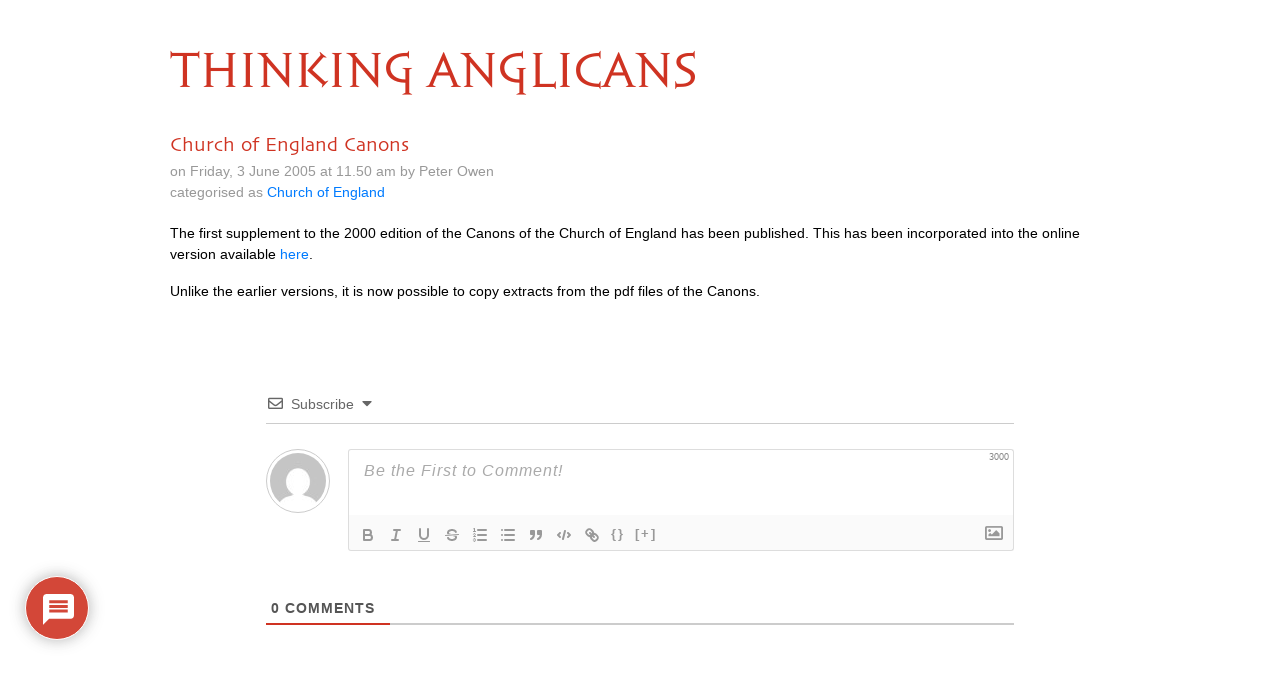

--- FILE ---
content_type: text/html; charset=UTF-8
request_url: https://www.thinkinganglicans.org.uk/1178-2/
body_size: 58194
content:
<!DOCTYPE html>
<html lang="en">

<head>
  <meta charset="utf-8">
  <meta http-equiv="X-UA-Compatible" content="IE=edge">
  <meta name="viewport" content="width=device-width, initial-scale=1">
  <meta name="description" content="">
  <meta name="author" content="">

<!-- HTML5 shim and Respond.js for IE8 support of HTML5 elements and media queries -->
  <!--[if lt IE 9]>
      <script src="https://oss.maxcdn.com/html5shiv/3.7.2/html5shiv.min.js"></script>
      <script src="https://oss.maxcdn.com/respond/1.4.2/respond.min.js"></script>
      <![endif]-->
  <title>Church of England Canons | Thinking Anglicans</title>
<script type="text/javascript">
/* <![CDATA[ */
window.koko_analytics = {"url":"https:\/\/www.thinkinganglicans.org.uk\/wp-admin\/admin-ajax.php?action=koko_analytics_collect","site_url":"https:\/\/www.thinkinganglicans.org.uk","post_id":14683,"path":"\/1178-2\/","method":"fingerprint","use_cookie":false};
/* ]]> */
</script>

		<!-- All in One SEO 4.9.3 - aioseo.com -->
	<meta name="robots" content="max-image-preview:large" />
	<meta name="author" content="Peter Owen"/>
	<link rel="canonical" href="https://www.thinkinganglicans.org.uk/1178-2/" />
	<meta name="generator" content="All in One SEO (AIOSEO) 4.9.3" />
		<meta property="og:locale" content="en_GB" />
		<meta property="og:site_name" content="Thinking Anglicans" />
		<meta property="og:type" content="article" />
		<meta property="og:title" content="Church of England Canons | Thinking Anglicans" />
		<meta property="og:url" content="https://www.thinkinganglicans.org.uk/1178-2/" />
		<meta property="article:published_time" content="2005-06-03T10:50:00+00:00" />
		<meta property="article:modified_time" content="2005-06-03T10:50:00+00:00" />
		<meta name="twitter:card" content="summary" />
		<meta name="twitter:title" content="Church of England Canons | Thinking Anglicans" />
		<script type="application/ld+json" class="aioseo-schema">
			{"@context":"https:\/\/schema.org","@graph":[{"@type":"Article","@id":"https:\/\/www.thinkinganglicans.org.uk\/1178-2\/#article","name":"Church of England Canons | Thinking Anglicans","headline":"Church of England Canons","author":{"@id":"https:\/\/www.thinkinganglicans.org.uk\/author\/peter-owen\/#author"},"publisher":{"@id":"https:\/\/www.thinkinganglicans.org.uk\/#organization"},"datePublished":"2005-06-03T11:50:00+01:00","dateModified":"2005-06-03T11:50:00+01:00","inLanguage":"en-GB","mainEntityOfPage":{"@id":"https:\/\/www.thinkinganglicans.org.uk\/1178-2\/#webpage"},"isPartOf":{"@id":"https:\/\/www.thinkinganglicans.org.uk\/1178-2\/#webpage"},"articleSection":"Church of England"},{"@type":"BreadcrumbList","@id":"https:\/\/www.thinkinganglicans.org.uk\/1178-2\/#breadcrumblist","itemListElement":[{"@type":"ListItem","@id":"https:\/\/www.thinkinganglicans.org.uk#listItem","position":1,"name":"Home","item":"https:\/\/www.thinkinganglicans.org.uk","nextItem":{"@type":"ListItem","@id":"https:\/\/www.thinkinganglicans.org.uk\/category\/church-of-england\/#listItem","name":"Church of England"}},{"@type":"ListItem","@id":"https:\/\/www.thinkinganglicans.org.uk\/category\/church-of-england\/#listItem","position":2,"name":"Church of England","item":"https:\/\/www.thinkinganglicans.org.uk\/category\/church-of-england\/","nextItem":{"@type":"ListItem","@id":"https:\/\/www.thinkinganglicans.org.uk\/1178-2\/#listItem","name":"Church of England Canons"},"previousItem":{"@type":"ListItem","@id":"https:\/\/www.thinkinganglicans.org.uk#listItem","name":"Home"}},{"@type":"ListItem","@id":"https:\/\/www.thinkinganglicans.org.uk\/1178-2\/#listItem","position":3,"name":"Church of England Canons","previousItem":{"@type":"ListItem","@id":"https:\/\/www.thinkinganglicans.org.uk\/category\/church-of-england\/#listItem","name":"Church of England"}}]},{"@type":"Organization","@id":"https:\/\/www.thinkinganglicans.org.uk\/#organization","name":"Thinking Anglicans","url":"https:\/\/www.thinkinganglicans.org.uk\/"},{"@type":"Person","@id":"https:\/\/www.thinkinganglicans.org.uk\/author\/peter-owen\/#author","url":"https:\/\/www.thinkinganglicans.org.uk\/author\/peter-owen\/","name":"Peter Owen","image":{"@type":"ImageObject","@id":"https:\/\/www.thinkinganglicans.org.uk\/1178-2\/#authorImage","url":"https:\/\/secure.gravatar.com\/avatar\/d1cbe5cf40541d700ec20485f87725ce34738ad504863fa52be1ddc6f8f3622b?s=96&d=mm&r=g","width":96,"height":96,"caption":"Peter Owen"}},{"@type":"WebPage","@id":"https:\/\/www.thinkinganglicans.org.uk\/1178-2\/#webpage","url":"https:\/\/www.thinkinganglicans.org.uk\/1178-2\/","name":"Church of England Canons | Thinking Anglicans","inLanguage":"en-GB","isPartOf":{"@id":"https:\/\/www.thinkinganglicans.org.uk\/#website"},"breadcrumb":{"@id":"https:\/\/www.thinkinganglicans.org.uk\/1178-2\/#breadcrumblist"},"author":{"@id":"https:\/\/www.thinkinganglicans.org.uk\/author\/peter-owen\/#author"},"creator":{"@id":"https:\/\/www.thinkinganglicans.org.uk\/author\/peter-owen\/#author"},"datePublished":"2005-06-03T11:50:00+01:00","dateModified":"2005-06-03T11:50:00+01:00"},{"@type":"WebSite","@id":"https:\/\/www.thinkinganglicans.org.uk\/#website","url":"https:\/\/www.thinkinganglicans.org.uk\/","name":"Thinking Anglicans","inLanguage":"en-GB","publisher":{"@id":"https:\/\/www.thinkinganglicans.org.uk\/#organization"}}]}
		</script>
		<!-- All in One SEO -->

<link rel='dns-prefetch' href='//stackpath.bootstrapcdn.com' />
<link rel="alternate" type="application/rss+xml" title="Thinking Anglicans &raquo; Church of England Canons Comments Feed" href="https://www.thinkinganglicans.org.uk/1178-2/feed/" />
<link rel="alternate" title="oEmbed (JSON)" type="application/json+oembed" href="https://www.thinkinganglicans.org.uk/wp-json/oembed/1.0/embed?url=https%3A%2F%2Fwww.thinkinganglicans.org.uk%2F1178-2%2F" />
<link rel="alternate" title="oEmbed (XML)" type="text/xml+oembed" href="https://www.thinkinganglicans.org.uk/wp-json/oembed/1.0/embed?url=https%3A%2F%2Fwww.thinkinganglicans.org.uk%2F1178-2%2F&#038;format=xml" />
<style id='wp-img-auto-sizes-contain-inline-css' type='text/css'>
img:is([sizes=auto i],[sizes^="auto," i]){contain-intrinsic-size:3000px 1500px}
/*# sourceURL=wp-img-auto-sizes-contain-inline-css */
</style>
<style id='wp-emoji-styles-inline-css' type='text/css'>

	img.wp-smiley, img.emoji {
		display: inline !important;
		border: none !important;
		box-shadow: none !important;
		height: 1em !important;
		width: 1em !important;
		margin: 0 0.07em !important;
		vertical-align: -0.1em !important;
		background: none !important;
		padding: 0 !important;
	}
/*# sourceURL=wp-emoji-styles-inline-css */
</style>
<link rel='stylesheet' id='bootstrap-css' href='https://stackpath.bootstrapcdn.com/bootstrap/4.1.1/css/bootstrap.min.css' type='text/css' media='all' />
<link rel='stylesheet' id='ta-font-css' href='https://www.thinkinganglicans.org.uk/wp-content/themes/ta/sophia/sophia.css' type='text/css' media='all' />
<link rel='stylesheet' id='ta-skia-css' href='https://www.thinkinganglicans.org.uk/wp-content/themes/ta/skia/skia.css' type='text/css' media='all' />
<link rel='stylesheet' id='ta-style-css' href='https://www.thinkinganglicans.org.uk/wp-content/themes/ta/style.css' type='text/css' media='all' />
<link rel='stylesheet' id='wpdiscuz-frontend-css-css' href='https://www.thinkinganglicans.org.uk/wp-content/plugins/wpdiscuz/themes/default/style.css?ver=7.6.45' type='text/css' media='all' />
<style id='wpdiscuz-frontend-css-inline-css' type='text/css'>
 #wpdcom .wpd-blog-administrator .wpd-comment-label{color:#ffffff;background-color:#CF3322;border:none}#wpdcom .wpd-blog-administrator .wpd-comment-author, #wpdcom .wpd-blog-administrator .wpd-comment-author a{color:#CF3322}#wpdcom.wpd-layout-1 .wpd-comment .wpd-blog-administrator .wpd-avatar img{border-color:#CF3322}#wpdcom.wpd-layout-2 .wpd-comment.wpd-reply .wpd-comment-wrap.wpd-blog-administrator{border-left:3px solid #CF3322}#wpdcom.wpd-layout-2 .wpd-comment .wpd-blog-administrator .wpd-avatar img{border-bottom-color:#CF3322}#wpdcom.wpd-layout-3 .wpd-blog-administrator .wpd-comment-subheader{border-top:1px dashed #CF3322}#wpdcom.wpd-layout-3 .wpd-reply .wpd-blog-administrator .wpd-comment-right{border-left:1px solid #CF3322}#wpdcom .wpd-blog-editor .wpd-comment-label{color:#ffffff;background-color:#CF3322;border:none}#wpdcom .wpd-blog-editor .wpd-comment-author, #wpdcom .wpd-blog-editor .wpd-comment-author a{color:#CF3322}#wpdcom.wpd-layout-1 .wpd-comment .wpd-blog-editor .wpd-avatar img{border-color:#CF3322}#wpdcom.wpd-layout-2 .wpd-comment.wpd-reply .wpd-comment-wrap.wpd-blog-editor{border-left:3px solid #CF3322}#wpdcom.wpd-layout-2 .wpd-comment .wpd-blog-editor .wpd-avatar img{border-bottom-color:#CF3322}#wpdcom.wpd-layout-3 .wpd-blog-editor .wpd-comment-subheader{border-top:1px dashed #CF3322}#wpdcom.wpd-layout-3 .wpd-reply .wpd-blog-editor .wpd-comment-right{border-left:1px solid #CF3322}#wpdcom .wpd-blog-author .wpd-comment-label{color:#ffffff;background-color:#CF3322;border:none}#wpdcom .wpd-blog-author .wpd-comment-author, #wpdcom .wpd-blog-author .wpd-comment-author a{color:#CF3322}#wpdcom.wpd-layout-1 .wpd-comment .wpd-blog-author .wpd-avatar img{border-color:#CF3322}#wpdcom.wpd-layout-2 .wpd-comment .wpd-blog-author .wpd-avatar img{border-bottom-color:#CF3322}#wpdcom.wpd-layout-3 .wpd-blog-author .wpd-comment-subheader{border-top:1px dashed #CF3322}#wpdcom.wpd-layout-3 .wpd-reply .wpd-blog-author .wpd-comment-right{border-left:1px solid #CF3322}#wpdcom .wpd-blog-contributor .wpd-comment-label{color:#ffffff;background-color:#CF3322;border:none}#wpdcom .wpd-blog-contributor .wpd-comment-author, #wpdcom .wpd-blog-contributor .wpd-comment-author a{color:#CF3322}#wpdcom.wpd-layout-1 .wpd-comment .wpd-blog-contributor .wpd-avatar img{border-color:#CF3322}#wpdcom.wpd-layout-2 .wpd-comment .wpd-blog-contributor .wpd-avatar img{border-bottom-color:#CF3322}#wpdcom.wpd-layout-3 .wpd-blog-contributor .wpd-comment-subheader{border-top:1px dashed #CF3322}#wpdcom.wpd-layout-3 .wpd-reply .wpd-blog-contributor .wpd-comment-right{border-left:1px solid #CF3322}#wpdcom .wpd-blog-subscriber .wpd-comment-label{color:#ffffff;background-color:#CF3322;border:none}#wpdcom .wpd-blog-subscriber .wpd-comment-author, #wpdcom .wpd-blog-subscriber .wpd-comment-author a{color:#CF3322}#wpdcom.wpd-layout-2 .wpd-comment .wpd-blog-subscriber .wpd-avatar img{border-bottom-color:#CF3322}#wpdcom.wpd-layout-3 .wpd-blog-subscriber .wpd-comment-subheader{border-top:1px dashed #CF3322}#wpdcom .wpd-blog-post_author .wpd-comment-label{color:#ffffff;background-color:#CF3322;border:none}#wpdcom .wpd-blog-post_author .wpd-comment-author, #wpdcom .wpd-blog-post_author .wpd-comment-author a{color:#CF3322}#wpdcom .wpd-blog-post_author .wpd-avatar img{border-color:#CF3322}#wpdcom.wpd-layout-1 .wpd-comment .wpd-blog-post_author .wpd-avatar img{border-color:#CF3322}#wpdcom.wpd-layout-2 .wpd-comment.wpd-reply .wpd-comment-wrap.wpd-blog-post_author{border-left:3px solid #CF3322}#wpdcom.wpd-layout-2 .wpd-comment .wpd-blog-post_author .wpd-avatar img{border-bottom-color:#CF3322}#wpdcom.wpd-layout-3 .wpd-blog-post_author .wpd-comment-subheader{border-top:1px dashed #CF3322}#wpdcom.wpd-layout-3 .wpd-reply .wpd-blog-post_author .wpd-comment-right{border-left:1px solid #CF3322}#wpdcom .wpd-blog-guest .wpd-comment-label{color:#ffffff;background-color:#CF3322;border:none}#wpdcom .wpd-blog-guest .wpd-comment-author, #wpdcom .wpd-blog-guest .wpd-comment-author a{color:#CF3322}#wpdcom.wpd-layout-3 .wpd-blog-guest .wpd-comment-subheader{border-top:1px dashed #CF3322}#comments, #respond, .comments-area, #wpdcom{}#wpdcom .ql-editor > *{color:#000000}#wpdcom .ql-editor::before{}#wpdcom .ql-toolbar{border:1px solid #DDDDDD;border-top:none}#wpdcom .ql-container{border:1px solid #DDDDDD;border-bottom:none}#wpdcom .wpd-form-row .wpdiscuz-item input[type="text"], #wpdcom .wpd-form-row .wpdiscuz-item input[type="email"], #wpdcom .wpd-form-row .wpdiscuz-item input[type="url"], #wpdcom .wpd-form-row .wpdiscuz-item input[type="color"], #wpdcom .wpd-form-row .wpdiscuz-item input[type="date"], #wpdcom .wpd-form-row .wpdiscuz-item input[type="datetime"], #wpdcom .wpd-form-row .wpdiscuz-item input[type="datetime-local"], #wpdcom .wpd-form-row .wpdiscuz-item input[type="month"], #wpdcom .wpd-form-row .wpdiscuz-item input[type="number"], #wpdcom .wpd-form-row .wpdiscuz-item input[type="time"], #wpdcom textarea, #wpdcom select{border:1px solid #DDDDDD;color:#000000}#wpdcom .wpd-form-row .wpdiscuz-item textarea{border:1px solid #DDDDDD}#wpdcom input::placeholder, #wpdcom textarea::placeholder, #wpdcom input::-moz-placeholder, #wpdcom textarea::-webkit-input-placeholder{}#wpdcom .wpd-comment-text{color:#000000}#wpdcom .wpd-thread-head .wpd-thread-info{border-bottom:2px solid #CF3322}#wpdcom .wpd-thread-head .wpd-thread-info.wpd-reviews-tab svg{fill:#CF3322}#wpdcom .wpd-thread-head .wpdiscuz-user-settings{border-bottom:2px solid #CF3322}#wpdcom .wpd-thread-head .wpdiscuz-user-settings:hover{color:#CF3322}#wpdcom .wpd-comment .wpd-follow-link:hover{color:#CF3322}#wpdcom .wpd-comment-status .wpd-sticky{color:#CF3322}#wpdcom .wpd-thread-filter .wpdf-active{color:#CF3322;border-bottom-color:#CF3322}#wpdcom .wpd-comment-info-bar{border:1px dashed #d95c4f;background:#fbebe9}#wpdcom .wpd-comment-info-bar .wpd-current-view i{color:#CF3322}#wpdcom .wpd-filter-view-all:hover{background:#CF3322}#wpdcom .wpdiscuz-item .wpdiscuz-rating > label{color:#DDDDDD}#wpdcom .wpdiscuz-item .wpdiscuz-rating:not(:checked) > label:hover, .wpdiscuz-rating:not(:checked) > label:hover ~ label{}#wpdcom .wpdiscuz-item .wpdiscuz-rating > input ~ label:hover, #wpdcom .wpdiscuz-item .wpdiscuz-rating > input:not(:checked) ~ label:hover ~ label, #wpdcom .wpdiscuz-item .wpdiscuz-rating > input:not(:checked) ~ label:hover ~ label{color:#FFED85}#wpdcom .wpdiscuz-item .wpdiscuz-rating > input:checked ~ label:hover, #wpdcom .wpdiscuz-item .wpdiscuz-rating > input:checked ~ label:hover, #wpdcom .wpdiscuz-item .wpdiscuz-rating > label:hover ~ input:checked ~ label, #wpdcom .wpdiscuz-item .wpdiscuz-rating > input:checked + label:hover ~ label, #wpdcom .wpdiscuz-item .wpdiscuz-rating > input:checked ~ label:hover ~ label, .wpd-custom-field .wcf-active-star, #wpdcom .wpdiscuz-item .wpdiscuz-rating > input:checked ~ label{color:#FFD700}#wpd-post-rating .wpd-rating-wrap .wpd-rating-stars svg .wpd-star{fill:#DDDDDD}#wpd-post-rating .wpd-rating-wrap .wpd-rating-stars svg .wpd-active{fill:#FFD700}#wpd-post-rating .wpd-rating-wrap .wpd-rate-starts svg .wpd-star{fill:#DDDDDD}#wpd-post-rating .wpd-rating-wrap .wpd-rate-starts:hover svg .wpd-star{fill:#FFED85}#wpd-post-rating.wpd-not-rated .wpd-rating-wrap .wpd-rate-starts svg:hover ~ svg .wpd-star{fill:#DDDDDD}.wpdiscuz-post-rating-wrap .wpd-rating .wpd-rating-wrap .wpd-rating-stars svg .wpd-star{fill:#DDDDDD}.wpdiscuz-post-rating-wrap .wpd-rating .wpd-rating-wrap .wpd-rating-stars svg .wpd-active{fill:#FFD700}#wpdcom .wpd-comment .wpd-follow-active{color:#ff7a00}#wpdcom .page-numbers{color:#555;border:#555 1px solid}#wpdcom span.current{background:#555}#wpdcom.wpd-layout-1 .wpd-new-loaded-comment > .wpd-comment-wrap > .wpd-comment-right{background:#FFFAD6}#wpdcom.wpd-layout-2 .wpd-new-loaded-comment.wpd-comment > .wpd-comment-wrap > .wpd-comment-right{background:#FFFAD6}#wpdcom.wpd-layout-2 .wpd-new-loaded-comment.wpd-comment.wpd-reply > .wpd-comment-wrap > .wpd-comment-right{background:transparent}#wpdcom.wpd-layout-2 .wpd-new-loaded-comment.wpd-comment.wpd-reply > .wpd-comment-wrap{background:#FFFAD6}#wpdcom.wpd-layout-3 .wpd-new-loaded-comment.wpd-comment > .wpd-comment-wrap > .wpd-comment-right{background:#FFFAD6}#wpdcom .wpd-follow:hover i, #wpdcom .wpd-unfollow:hover i, #wpdcom .wpd-comment .wpd-follow-active:hover i{color:#CF3322}#wpdcom .wpdiscuz-readmore{cursor:pointer;color:#CF3322}.wpd-custom-field .wcf-pasiv-star, #wpcomm .wpdiscuz-item .wpdiscuz-rating > label{color:#DDDDDD}.wpd-wrapper .wpd-list-item.wpd-active{border-top:3px solid #CF3322}#wpdcom.wpd-layout-2 .wpd-comment.wpd-reply.wpd-unapproved-comment .wpd-comment-wrap{border-left:3px solid #FFFAD6}#wpdcom.wpd-layout-3 .wpd-comment.wpd-reply.wpd-unapproved-comment .wpd-comment-right{border-left:1px solid #FFFAD6}#wpdcom .wpd-prim-button{background-color:#555555;color:#FFFFFF}#wpdcom .wpd_label__check i.wpdicon-on{color:#555555;border:1px solid #aaaaaa}#wpd-bubble-wrapper #wpd-bubble-all-comments-count{color:#CF3322}#wpd-bubble-wrapper > div{background-color:#CF3322}#wpd-bubble-wrapper > #wpd-bubble #wpd-bubble-add-message{background-color:#CF3322}#wpd-bubble-wrapper > #wpd-bubble #wpd-bubble-add-message::before{border-left-color:#CF3322;border-right-color:#CF3322}#wpd-bubble-wrapper.wpd-right-corner > #wpd-bubble #wpd-bubble-add-message::before{border-left-color:#CF3322;border-right-color:#CF3322}.wpd-inline-icon-wrapper path.wpd-inline-icon-first{fill:#CF3322}.wpd-inline-icon-count{background-color:#CF3322}.wpd-inline-icon-count::before{border-right-color:#CF3322}.wpd-inline-form-wrapper::before{border-bottom-color:#CF3322}.wpd-inline-form-question{background-color:#CF3322}.wpd-inline-form{background-color:#CF3322}.wpd-last-inline-comments-wrapper{border-color:#CF3322}.wpd-last-inline-comments-wrapper::before{border-bottom-color:#CF3322}.wpd-last-inline-comments-wrapper .wpd-view-all-inline-comments{background:#CF3322}.wpd-last-inline-comments-wrapper .wpd-view-all-inline-comments:hover,.wpd-last-inline-comments-wrapper .wpd-view-all-inline-comments:active,.wpd-last-inline-comments-wrapper .wpd-view-all-inline-comments:focus{background-color:#CF3322}#wpdcom .ql-snow .ql-tooltip[data-mode="link"]::before{content:"Enter link:"}#wpdcom .ql-snow .ql-tooltip.ql-editing a.ql-action::after{content:"Save"}.comments-area{width:auto}.wpd-comment-text p{font-size:14px}
/*# sourceURL=wpdiscuz-frontend-css-inline-css */
</style>
<link rel='stylesheet' id='wpdiscuz-fa-css' href='https://www.thinkinganglicans.org.uk/wp-content/plugins/wpdiscuz/assets/third-party/font-awesome-5.13.0/css/fa.min.css?ver=7.6.45' type='text/css' media='all' />
<link rel='stylesheet' id='wpdiscuz-combo-css-css' href='https://www.thinkinganglicans.org.uk/wp-content/plugins/wpdiscuz/assets/css/wpdiscuz-combo.min.css?ver=6.9' type='text/css' media='all' />
<script type="text/javascript" src="https://www.thinkinganglicans.org.uk/wp-includes/js/jquery/jquery.min.js?ver=3.7.1" id="jquery-core-js"></script>
<script type="text/javascript" src="https://www.thinkinganglicans.org.uk/wp-includes/js/jquery/jquery-migrate.min.js?ver=3.4.1" id="jquery-migrate-js"></script>
<link rel="https://api.w.org/" href="https://www.thinkinganglicans.org.uk/wp-json/" /><link rel="alternate" title="JSON" type="application/json" href="https://www.thinkinganglicans.org.uk/wp-json/wp/v2/posts/14683" /><link rel="EditURI" type="application/rsd+xml" title="RSD" href="https://www.thinkinganglicans.org.uk/xmlrpc.php?rsd" />
<meta name="generator" content="WordPress 6.9" />
<link rel='shortlink' href='https://www.thinkinganglicans.org.uk/?p=14683' />
<link rel="icon" href="https://www.thinkinganglicans.org.uk/wp-content/uploads/2018/06/cropped-ta-favicon-1-1-32x32.png" sizes="32x32" />
<link rel="icon" href="https://www.thinkinganglicans.org.uk/wp-content/uploads/2018/06/cropped-ta-favicon-1-1-192x192.png" sizes="192x192" />
<link rel="apple-touch-icon" href="https://www.thinkinganglicans.org.uk/wp-content/uploads/2018/06/cropped-ta-favicon-1-1-180x180.png" />
<meta name="msapplication-TileImage" content="https://www.thinkinganglicans.org.uk/wp-content/uploads/2018/06/cropped-ta-favicon-1-1-270x270.png" />
		<style type="text/css" id="wp-custom-css">
			
.ta-bt-first-word {
	text-transform: uppercase;
	color: #CF3322;
}

.ta-bt-after-first {
	text-transform: uppercase;
	color: #CF3322;
}
/*
#wpdcom .wpd-blog-guest .wpd-comment-author, #wpdcom .wpd-blog-guest .wpd-comment-author a 
{
    color: #CF3322;
}
#wpd-bubble-wrapper > div, #wpd-bubble-wrapper > #wpd-bubble #wpd-bubble-add-messag,#wpd-bubble-wrapper > #wpd-bubble #wpd-bubble-add-message, #wpdcom .wpd-blog-administrator .wpd-comment-label
{
    background-color: #CF3322;
}
#wpdcom.wpd-layout-1 .wpd-comment .wpd-blog-administrator .wpd-avatar img {
    border-color: #CF3322;
}

#wpd-bubble-wrapper #wpd-bubble-all-comments-count, #wpdcom .wpd-blog-administrator .wpd-comment-author, #wpdcom .wpd-blog-administrator .wpd-comment-author a
{
    color: #CF3322;
}
#wpd-bubble-wrapper > #wpd-bubble #wpd-bubble-add-message::before {
    border-left-color: #CF3322;
    border-right-color: #CF3322;
}
#wpdcom .wpdiscuz-readmore {
    color: #CF3322;
}
*/

/* 23 Nov 2020 */
img.full-width-img {
	width: 100%	;
  height: auto;
}
		</style>
		</head>

<body>

<!--
  <div class="blog-masthead">
    <div class="container">
      <nav class="blog-nav">
        <a class="blog-nav-item active" href="#">Home</a>
        <a class="blog-nav-item" href="#">New features</a>
        <a class="blog-nav-item" href="#">Press</a>
        <a class="blog-nav-item" href="#">New hires</a>
        <a class="blog-nav-item" href="#">About</a>
      </nav>
    </div>
  </div>
-->

  <div class="container">

    <div class="blog-header">
      <h1 class="sophia blog-title"><a href="https://www.thinkinganglicans.org.uk"><span class="ta-bt-first-word">Thinking</span><span class="ta-bt-after-first"> Anglicans</span></a></h1>
      <p class="lead blog-description"></p>
    </div>

<div class="row">
  <div class="col-sm-12">

    <div class="blog-post">
  <h2 class="blog-post-title">Church of England Canons</h2>
  <p class="blog-post-meta">on Friday, 3 June 2005 at 11.50 am by Peter Owen<br />
    categorised as <a href="https://www.thinkinganglicans.org.uk/category/church-of-england/" rel="category tag">Church of England</a>  </p>

 <p>The first supplement to the 2000 edition of the Canons of the Church of England has been published. This has been incorporated into the online version available <a href="http://www.cofe.anglican.org/about/churchlawlegis/canons/">here</a>.</p>
<p>Unlike the earlier versions, it is now possible to copy extracts from the pdf files of the Canons.</p>

</div><!-- /.blog-post -->
    <div class="wpdiscuz_top_clearing"></div>
    <div id='comments' class='comments-area'><div id='respond' style='width: 0;height: 0;clear: both;margin: 0;padding: 0;'></div>    <div id="wpdcom" class="wpdiscuz_unauth wpd-default wpd-layout-3 wpd-comments-open">
                    <div class="wc_social_plugin_wrapper">
                            </div>
            <div class="wpd-form-wrap">
                <div class="wpd-form-head">
                                            <div class="wpd-sbs-toggle">
                            <i class="far fa-envelope"></i> <span
                                class="wpd-sbs-title">Subscribe</span>
                            <i class="fas fa-caret-down"></i>
                        </div>
                                            <div class="wpd-auth">
                                                <div class="wpd-login">
                                                    </div>
                    </div>
                </div>
                                                    <div class="wpdiscuz-subscribe-bar wpdiscuz-hidden">
                                                    <form action="https://www.thinkinganglicans.org.uk/wp-admin/admin-ajax.php?action=wpdAddSubscription"
                                  method="post" id="wpdiscuz-subscribe-form">
                                <div class="wpdiscuz-subscribe-form-intro">Notify of </div>
                                <div class="wpdiscuz-subscribe-form-option"
                                     style="width:40%;">
                                    <select class="wpdiscuz_select" name="wpdiscuzSubscriptionType">
                                                                                    <option value="post">new follow-up comments</option>
                                                                                                                                <option
                                                value="all_comment" >new replies to my comments</option>
                                                                                </select>
                                </div>
                                                                    <div class="wpdiscuz-item wpdiscuz-subscribe-form-email">
                                        <input class="email" type="email" name="wpdiscuzSubscriptionEmail"
                                               required="required" value=""
                                               placeholder="Email"/>
                                    </div>
                                                                    <div class="wpdiscuz-subscribe-form-button">
                                    <input id="wpdiscuz_subscription_button" class="wpd-prim-button wpd_not_clicked"
                                           type="submit"
                                           value="›"
                                           name="wpdiscuz_subscription_button"/>
                                </div>
                                <input type="hidden" id="wpdiscuz_subscribe_form_nonce" name="wpdiscuz_subscribe_form_nonce" value="d6aba1f658" /><input type="hidden" name="_wp_http_referer" value="/1178-2/" />                            </form>
                                                </div>
                            <div
            class="wpd-form wpd-form-wrapper wpd-main-form-wrapper" id='wpd-main-form-wrapper-0_0'>
                                        <form  method="post" enctype="multipart/form-data" data-uploading="false" class="wpd_comm_form wpd_main_comm_form"                >
                                        <div class="wpd-field-comment">
                        <div class="wpdiscuz-item wc-field-textarea">
                            <div class="wpdiscuz-textarea-wrap ">
                                                                                                        <div class="wpd-avatar">
                                        <img alt='guest' src='https://secure.gravatar.com/avatar/b3191396d225a900d3aeefa54b06f60d66c2ef91fb0fc48e6f7ef944ddd09c05?s=56&#038;d=mm&#038;r=g' srcset='https://secure.gravatar.com/avatar/b3191396d225a900d3aeefa54b06f60d66c2ef91fb0fc48e6f7ef944ddd09c05?s=112&#038;d=mm&#038;r=g 2x' class='avatar avatar-56 photo' height='56' width='56' decoding='async'/>                                    </div>
                                                <div id="wpd-editor-wraper-0_0" style="display: none;">
                <div id="wpd-editor-char-counter-0_0"
                     class="wpd-editor-char-counter"></div>
                <label style="display: none;" for="wc-textarea-0_0">Label</label>
                <textarea id="wc-textarea-0_0" name="wc_comment"
                          class="wc_comment wpd-field"></textarea>
                <div id="wpd-editor-0_0"></div>
                        <div id="wpd-editor-toolbar-0_0">
                            <button title="Bold"
                        class="ql-bold"  ></button>
                                <button title="Italic"
                        class="ql-italic"  ></button>
                                <button title="Underline"
                        class="ql-underline"  ></button>
                                <button title="Strike"
                        class="ql-strike"  ></button>
                                <button title="Ordered List"
                        class="ql-list" value='ordered' ></button>
                                <button title="Unordered List"
                        class="ql-list" value='bullet' ></button>
                                <button title="Blockquote"
                        class="ql-blockquote"  ></button>
                                <button title="Code Block"
                        class="ql-code-block"  ></button>
                                <button title="Link"
                        class="ql-link"  ></button>
                                <button title="Source Code"
                        class="ql-sourcecode"  data-wpde_button_name='sourcecode'>{}</button>
                                <button title="Spoiler"
                        class="ql-spoiler"  data-wpde_button_name='spoiler'>[+]</button>
                            <div class="wpd-editor-buttons-right">
                <span class='wmu-upload-wrap' wpd-tooltip='Attach an image to this comment' wpd-tooltip-position='left'><label class='wmu-add'><i class='far fa-image'></i><input style='display:none;' class='wmu-add-files' type='file' name='wmu_files'  accept='image/*'/></label></span>            </div>
        </div>
                    </div>
                                        </div>
                        </div>
                    </div>
                    <div class="wpd-form-foot" style='display:none;'>
                        <div class="wpdiscuz-textarea-foot">
                                                        <div class="wpdiscuz-button-actions"><div class='wmu-action-wrap'><div class='wmu-tabs wmu-images-tab wmu-hide'></div></div></div>
                        </div>
                                <div class="wpd-form-row">
                    <div class="wpd-form-col-left">
                        <div class="wpdiscuz-item wc_name-wrapper wpd-has-icon">
                                    <div class="wpd-field-icon"><i
                            class="fas fa-user"></i>
                    </div>
                                    <input id="wc_name-0_0" value="" required='required' aria-required='true'                       class="wc_name wpd-field" type="text"
                       name="wc_name"
                       placeholder="Name*"
                       maxlength="50" pattern='.{3,50}'                       title="">
                <label for="wc_name-0_0"
                       class="wpdlb">Name*</label>
                            </div>
                        <div class="wpdiscuz-item wc_email-wrapper wpd-has-icon">
                                    <div class="wpd-field-icon"><i
                            class="fas fa-at"></i>
                    </div>
                                    <input id="wc_email-0_0" value="" required='required' aria-required='true'                       class="wc_email wpd-field" type="email"
                       name="wc_email"
                       placeholder="Email*"/>
                <label for="wc_email-0_0"
                       class="wpdlb">Email*</label>
                            </div>
                            <div class="wpdiscuz-item wc_website-wrapper wpd-has-icon">
                                            <div class="wpd-field-icon"><i
                                class="fas fa-link"></i>
                        </div>
                                        <input id="wc_website-0_0" value=""
                           class="wc_website wpd-field" type="text"
                           name="wc_website"
                           placeholder="Website"/>
                    <label for="wc_website-0_0"
                           class="wpdlb">Website</label>
                                    </div>
                        </div>
                <div class="wpd-form-col-right">
                    <div class="wc-field-submit">
                                                <label class="wpd_label"
                           wpd-tooltip="Notify of new replies to this comment">
                        <input id="wc_notification_new_comment-0_0"
                               class="wc_notification_new_comment-0_0 wpd_label__checkbox"
                               value="comment" type="checkbox"
                               name="wpdiscuz_notification_type" />
                        <span class="wpd_label__text">
                                <span class="wpd_label__check">
                                    <i class="fas fa-bell wpdicon wpdicon-on"></i>
                                    <i class="fas fa-bell-slash wpdicon wpdicon-off"></i>
                                </span>
                            </span>
                    </label>
                            <input id="wpd-field-submit-0_0"
                   class="wc_comm_submit wpd_not_clicked wpd-prim-button" type="submit"
                   name="submit" value="Post Comment"
                   aria-label="Post Comment"/>
        </div>
                </div>
                    <div class="clearfix"></div>
        </div>
                            </div>
                                        <input type="hidden" class="wpdiscuz_unique_id" value="0_0"
                           name="wpdiscuz_unique_id">
                    <p style="display: none;"><input type="hidden" id="akismet_comment_nonce" name="akismet_comment_nonce" value="42eb34a827" /></p><p style="display: none !important;" class="akismet-fields-container" data-prefix="ak_"><label>&#916;<textarea name="ak_hp_textarea" cols="45" rows="8" maxlength="100"></textarea></label><input type="hidden" id="ak_js_1" name="ak_js" value="108"/><script>document.getElementById( "ak_js_1" ).setAttribute( "value", ( new Date() ).getTime() );</script></p>                </form>
                        </div>
                <div id="wpdiscuz_hidden_secondary_form" style="display: none;">
                    <div
            class="wpd-form wpd-form-wrapper wpd-secondary-form-wrapper" id='wpd-secondary-form-wrapper-wpdiscuzuniqueid' style='display: none;'>
                            <div class="wpd-secondary-forms-social-content"></div>
                <div class="clearfix"></div>
                                        <form  method="post" enctype="multipart/form-data" data-uploading="false" class="wpd_comm_form wpd-secondary-form-wrapper"                >
                                        <div class="wpd-field-comment">
                        <div class="wpdiscuz-item wc-field-textarea">
                            <div class="wpdiscuz-textarea-wrap ">
                                                                                                        <div class="wpd-avatar">
                                        <img alt='guest' src='https://secure.gravatar.com/avatar/834c1b9f13518edca63b113305f5bd9a4f88f23eaa8c6444d39256e13458e433?s=56&#038;d=mm&#038;r=g' srcset='https://secure.gravatar.com/avatar/834c1b9f13518edca63b113305f5bd9a4f88f23eaa8c6444d39256e13458e433?s=112&#038;d=mm&#038;r=g 2x' class='avatar avatar-56 photo' height='56' width='56' decoding='async'/>                                    </div>
                                                <div id="wpd-editor-wraper-wpdiscuzuniqueid" style="display: none;">
                <div id="wpd-editor-char-counter-wpdiscuzuniqueid"
                     class="wpd-editor-char-counter"></div>
                <label style="display: none;" for="wc-textarea-wpdiscuzuniqueid">Label</label>
                <textarea id="wc-textarea-wpdiscuzuniqueid" name="wc_comment"
                          class="wc_comment wpd-field"></textarea>
                <div id="wpd-editor-wpdiscuzuniqueid"></div>
                        <div id="wpd-editor-toolbar-wpdiscuzuniqueid">
                            <button title="Bold"
                        class="ql-bold"  ></button>
                                <button title="Italic"
                        class="ql-italic"  ></button>
                                <button title="Underline"
                        class="ql-underline"  ></button>
                                <button title="Strike"
                        class="ql-strike"  ></button>
                                <button title="Ordered List"
                        class="ql-list" value='ordered' ></button>
                                <button title="Unordered List"
                        class="ql-list" value='bullet' ></button>
                                <button title="Blockquote"
                        class="ql-blockquote"  ></button>
                                <button title="Code Block"
                        class="ql-code-block"  ></button>
                                <button title="Link"
                        class="ql-link"  ></button>
                                <button title="Source Code"
                        class="ql-sourcecode"  data-wpde_button_name='sourcecode'>{}</button>
                                <button title="Spoiler"
                        class="ql-spoiler"  data-wpde_button_name='spoiler'>[+]</button>
                            <div class="wpd-editor-buttons-right">
                <span class='wmu-upload-wrap' wpd-tooltip='Attach an image to this comment' wpd-tooltip-position='left'><label class='wmu-add'><i class='far fa-image'></i><input style='display:none;' class='wmu-add-files' type='file' name='wmu_files'  accept='image/*'/></label></span>            </div>
        </div>
                    </div>
                                        </div>
                        </div>
                    </div>
                    <div class="wpd-form-foot" style='display:none;'>
                        <div class="wpdiscuz-textarea-foot">
                                                        <div class="wpdiscuz-button-actions"><div class='wmu-action-wrap'><div class='wmu-tabs wmu-images-tab wmu-hide'></div></div></div>
                        </div>
                                <div class="wpd-form-row">
                    <div class="wpd-form-col-left">
                        <div class="wpdiscuz-item wc_name-wrapper wpd-has-icon">
                                    <div class="wpd-field-icon"><i
                            class="fas fa-user"></i>
                    </div>
                                    <input id="wc_name-wpdiscuzuniqueid" value="" required='required' aria-required='true'                       class="wc_name wpd-field" type="text"
                       name="wc_name"
                       placeholder="Name*"
                       maxlength="50" pattern='.{3,50}'                       title="">
                <label for="wc_name-wpdiscuzuniqueid"
                       class="wpdlb">Name*</label>
                            </div>
                        <div class="wpdiscuz-item wc_email-wrapper wpd-has-icon">
                                    <div class="wpd-field-icon"><i
                            class="fas fa-at"></i>
                    </div>
                                    <input id="wc_email-wpdiscuzuniqueid" value="" required='required' aria-required='true'                       class="wc_email wpd-field" type="email"
                       name="wc_email"
                       placeholder="Email*"/>
                <label for="wc_email-wpdiscuzuniqueid"
                       class="wpdlb">Email*</label>
                            </div>
                            <div class="wpdiscuz-item wc_website-wrapper wpd-has-icon">
                                            <div class="wpd-field-icon"><i
                                class="fas fa-link"></i>
                        </div>
                                        <input id="wc_website-wpdiscuzuniqueid" value=""
                           class="wc_website wpd-field" type="text"
                           name="wc_website"
                           placeholder="Website"/>
                    <label for="wc_website-wpdiscuzuniqueid"
                           class="wpdlb">Website</label>
                                    </div>
                        </div>
                <div class="wpd-form-col-right">
                    <div class="wc-field-submit">
                                                <label class="wpd_label"
                           wpd-tooltip="Notify of new replies to this comment">
                        <input id="wc_notification_new_comment-wpdiscuzuniqueid"
                               class="wc_notification_new_comment-wpdiscuzuniqueid wpd_label__checkbox"
                               value="comment" type="checkbox"
                               name="wpdiscuz_notification_type" />
                        <span class="wpd_label__text">
                                <span class="wpd_label__check">
                                    <i class="fas fa-bell wpdicon wpdicon-on"></i>
                                    <i class="fas fa-bell-slash wpdicon wpdicon-off"></i>
                                </span>
                            </span>
                    </label>
                            <input id="wpd-field-submit-wpdiscuzuniqueid"
                   class="wc_comm_submit wpd_not_clicked wpd-prim-button" type="submit"
                   name="submit" value="Post Comment"
                   aria-label="Post Comment"/>
        </div>
                </div>
                    <div class="clearfix"></div>
        </div>
                            </div>
                                        <input type="hidden" class="wpdiscuz_unique_id" value="wpdiscuzuniqueid"
                           name="wpdiscuz_unique_id">
                    <p style="display: none;"><input type="hidden" id="akismet_comment_nonce" name="akismet_comment_nonce" value="42eb34a827" /></p><p style="display: none !important;" class="akismet-fields-container" data-prefix="ak_"><label>&#916;<textarea name="ak_hp_textarea" cols="45" rows="8" maxlength="100"></textarea></label><input type="hidden" id="ak_js_2" name="ak_js" value="223"/><script>document.getElementById( "ak_js_2" ).setAttribute( "value", ( new Date() ).getTime() );</script></p>                </form>
                        </div>
                </div>
                    </div>
                        <div id="wpd-threads" class="wpd-thread-wrapper">
                <div class="wpd-thread-head">
                    <div class="wpd-thread-info "
                         data-comments-count="0">
                        <span class='wpdtc' title='0'>0</span> Comments                    </div>
                                        <div class="wpd-space"></div>
                    <div class="wpd-thread-filter">
                                                    <div class="wpd-filter wpdf-sorting wpdiscuz-hidden">
                                                                        <span class="wpdiscuz-sort-button wpdiscuz-date-sort-asc wpdiscuz-sort-button-active"
                                              data-sorting="oldest">Oldest</span>
                                                                        <i class="fas fa-sort-down"></i>
                                <div class="wpdiscuz-sort-buttons">
                                                                            <span class="wpdiscuz-sort-button wpdiscuz-date-sort-desc"
                                              data-sorting="newest">Newest</span>
                                                                        </div>
                            </div>
                                                </div>
                </div>
                <div class="wpd-comment-info-bar">
                    <div class="wpd-current-view"><i
                            class="fas fa-quote-left"></i> Inline Feedbacks                    </div>
                    <div class="wpd-filter-view-all">View all comments</div>
                </div>
                                <div class="wpd-thread-list">
                    <!-- // From wpDiscuz's Caches // -->                    <div class="wpdiscuz-comment-pagination">
                                            </div>
                </div>
            </div>
                </div>
        </div>
    <div id="wpdiscuz-loading-bar"
         class="wpdiscuz-loading-bar-unauth"></div>
    <div id="wpdiscuz-comment-message"
         class="wpdiscuz-comment-message-unauth"></div>
    
    </div> <!-- /.col -->
  </div> <!-- /.row -->

 </div> <!-- /.container -->

 	<footer class="blog-footer">
      <p>
        <a href="#">Back to top</a>
      </p>
    </footer>

<script type="speculationrules">
{"prefetch":[{"source":"document","where":{"and":[{"href_matches":"/*"},{"not":{"href_matches":["/wp-*.php","/wp-admin/*","/wp-content/uploads/*","/wp-content/*","/wp-content/plugins/*","/wp-content/themes/ta/*","/*\\?(.+)"]}},{"not":{"selector_matches":"a[rel~=\"nofollow\"]"}},{"not":{"selector_matches":".no-prefetch, .no-prefetch a"}}]},"eagerness":"conservative"}]}
</script>

<!-- Koko Analytics v2.2.0 - https://www.kokoanalytics.com/ -->
<script type="text/javascript">
/* <![CDATA[ */
!function(){var e=window,r=e.koko_analytics;r.trackPageview=function(e,t){"prerender"==document.visibilityState||/bot|crawl|spider|seo|lighthouse|facebookexternalhit|preview/i.test(navigator.userAgent)||navigator.sendBeacon(r.url,new URLSearchParams({pa:e,po:t,r:0==document.referrer.indexOf(r.site_url)?"":document.referrer,m:r.use_cookie?"c":r.method[0]}))},e.addEventListener("load",function(){r.trackPageview(r.path,r.post_id)})}();
/* ]]> */
</script>

<div id='wpd-bubble-wrapper'><span id='wpd-bubble-all-comments-count' style='display:none;' title='0'>0</span><div id='wpd-bubble-count'><svg xmlns='https://www.w3.org/2000/svg' width='24' height='24' viewBox='0 0 24 24'><path class='wpd-bubble-count-first' d='M20 2H4c-1.1 0-1.99.9-1.99 2L2 22l4-4h14c1.1 0 2-.9 2-2V4c0-1.1-.9-2-2-2zm-2 12H6v-2h12v2zm0-3H6V9h12v2zm0-3H6V6h12v2z'/><path class='wpd-bubble-count-second' d='M0 0h24v24H0z' /></svg><span class='wpd-new-comments-count'>0</span></div><div id='wpd-bubble'><svg xmlns='https://www.w3.org/2000/svg' width='24' height='24' viewBox='0 0 24 24'><path class='wpd-bubble-plus-first' d='M19 13h-6v6h-2v-6H5v-2h6V5h2v6h6v2z'/><path class='wpd-bubble-plus-second' d='M0 0h24v24H0z' /></svg><div id='wpd-bubble-add-message'>Would love your thoughts, please comment.<span id='wpd-bubble-add-message-close'><a href='#'>x</a></span></div></div><div id='wpd-bubble-notification'><svg xmlns='https://www.w3.org/2000/svg' width='24' height='24' viewBox='0 0 24 24'><path class='wpd-bubble-notification-first' d='M20 2H4c-1.1 0-1.99.9-1.99 2L2 22l4-4h14c1.1 0 2-.9 2-2V4c0-1.1-.9-2-2-2zm-2 12H6v-2h12v2zm0-3H6V9h12v2zm0-3H6V6h12v2z'/><path class='wpd-bubble-notification-second' d='M0 0h24v24H0z' /></svg><div id='wpd-bubble-notification-message'><div id='wpd-bubble-author'><div><span id='wpd-bubble-author-avatar'></span><span id='wpd-bubble-author-name'></span><span id='wpd-bubble-comment-date'>(<span class='wpd-bubble-spans'></span>)</span></div><span id='wpd-bubble-comment-close'><a href='#'>x</a></span></div><div id='wpd-bubble-comment'><span id='wpd-bubble-comment-text'></span><span id='wpd-bubble-comment-reply-link'>| <a href='#'>Reply</a></span></div></div></div></div><div id='wpd-editor-source-code-wrapper-bg'></div><div id='wpd-editor-source-code-wrapper'><textarea id='wpd-editor-source-code'></textarea><button id='wpd-insert-source-code'>Insert</button><input type='hidden' id='wpd-editor-uid' /></div><script type="text/javascript" src="https://stackpath.bootstrapcdn.com/bootstrap/4.1.1/js/bootstrap.min.js?ver=4.1.1" id="bootstrap-js"></script>
<script type="text/javascript" id="wpdiscuz-combo-js-js-extra">
/* <![CDATA[ */
var wpdiscuzAjaxObj = {"wc_hide_replies_text":"Hide Replies","wc_show_replies_text":"View Replies","wc_msg_required_fields":"Please fill out required fields","wc_invalid_field":"Some of field value is invalid","wc_error_empty_text":"please fill out this field to comment","wc_error_url_text":"url is invalid","wc_error_email_text":"email address is invalid","wc_invalid_captcha":"Invalid Captcha Code","wc_login_to_vote":"You Must Be Logged In To Vote","wc_deny_voting_from_same_ip":"You are not allowed to vote for this comment","wc_self_vote":"You cannot vote for your comment","wc_vote_only_one_time":"You've already voted for this comment","wc_voting_error":"Voting Error","wc_banned_user":"You are banned","wc_rate_limit_exceeded":"Too many requests. Please slow down.","wc_comment_edit_not_possible":"Sorry, this comment is no longer possible to edit","wc_comment_not_updated":"Sorry, the comment was not updated","wc_comment_not_edited":"You've not made any changes","wc_msg_input_min_length":"Input is too short","wc_msg_input_max_length":"Input is too long","wc_spoiler_title":"Spoiler Title","wc_cannot_rate_again":"You cannot rate again","wc_not_allowed_to_rate":"You're not allowed to rate here","wc_confirm_rate_edit":"Are you sure you want to edit your rate?","wc_follow_user":"Follow this user","wc_unfollow_user":"Unfollow this user","wc_follow_success":"You started following this comment author","wc_follow_canceled":"You stopped following this comment author.","wc_follow_email_confirm":"Please check your email and confirm the user following request.","wc_follow_email_confirm_fail":"Sorry, we couldn't send confirmation email.","wc_follow_login_to_follow":"Please login to follow users.","wc_follow_impossible":"We are sorry, but you can't follow this user.","wc_follow_not_added":"Following failed. Please try again later.","is_user_logged_in":"","commentListLoadType":"0","commentListUpdateType":"1","commentListUpdateTimer":"30","liveUpdateGuests":"0","wordpressThreadCommentsDepth":"5","wordpressIsPaginate":"","commentTextMaxLength":"3000","replyTextMaxLength":"0","commentTextMinLength":"1","replyTextMinLength":"1","storeCommenterData":"100000","socialLoginAgreementCheckbox":"1","enableFbLogin":"0","fbUseOAuth2":"0","enableFbShare":"0","facebookAppID":"","facebookUseOAuth2":"0","enableGoogleLogin":"0","googleClientID":"","googleClientSecret":"","cookiehash":"8d217bcde4f9114e0a9f5fc08cfc510e","isLoadOnlyParentComments":"0","scrollToComment":"1","commentFormView":"collapsed","enableDropAnimation":"0","isNativeAjaxEnabled":"0","userInteractionCheck":"1","enableBubble":"1","bubbleLiveUpdate":"0","bubbleHintTimeout":"45","bubbleHintHideTimeout":"10","cookieHideBubbleHint":"wpdiscuz_hide_bubble_hint","bubbleHintShowOnce":"1","bubbleHintCookieExpires":"7","bubbleShowNewCommentMessage":"1","bubbleLocation":"left_corner","firstLoadWithAjax":"0","wc_copied_to_clipboard":"Copied to clipboard!","inlineFeedbackAttractionType":"blink","loadRichEditor":"1","wpDiscuzReCaptchaSK":"","wpDiscuzReCaptchaTheme":"light","wpDiscuzReCaptchaVersion":"2.0","wc_captcha_show_for_guest":"0","wc_captcha_show_for_members":"0","wpDiscuzIsShowOnSubscribeForm":"0","wmuEnabled":"1","wmuInput":"wmu_files","wmuMaxFileCount":"1","wmuMaxFileSize":"2097152","wmuPostMaxSize":"8388608","wmuIsLightbox":"1","wmuMimeTypes":{"jpg":"image/jpeg","jpeg":"image/jpeg","jpe":"image/jpeg","gif":"image/gif","png":"image/png","bmp":"image/bmp","tiff":"image/tiff","tif":"image/tiff","ico":"image/x-icon"},"wmuPhraseConfirmDelete":"Are you sure you want to delete this attachment?","wmuPhraseNotAllowedFile":"Not allowed file type","wmuPhraseMaxFileCount":"Maximum number of uploaded files is 1","wmuPhraseMaxFileSize":"Maximum upload file size is 2MB","wmuPhrasePostMaxSize":"Maximum post size is 8MB","wmuPhraseDoingUpload":"Uploading in progress! Please wait.","msgEmptyFile":"File is empty. Please upload something more substantial. This error could also be caused by uploads being disabled in your php.ini or by post_max_size being defined as smaller than upload_max_filesize in php.ini.","msgPostIdNotExists":"Post ID not exists","msgUploadingNotAllowed":"Sorry, uploading not allowed for this post","msgPermissionDenied":"You do not have sufficient permissions to perform this action","wmuKeyImages":"images","wmuSingleImageWidth":"auto","wmuSingleImageHeight":"200","previewTemplate":"\u003Cdiv class=\"wmu-preview [PREVIEW_TYPE_CLASS]\" title=\"[PREVIEW_TITLE]\" data-wmu-type=\"[PREVIEW_TYPE]\" data-wmu-attachment=\"[PREVIEW_ID]\"\u003E\r\n    \u003Cdiv class=\"wmu-preview-remove\"\u003E\r\n        \u003Cimg class=\"wmu-preview-img\" src=\"[PREVIEW_ICON]\"\u003E\r\n        \u003Cdiv class=\"wmu-file-name\"\u003E[PREVIEW_FILENAME]\u003C/div\u003E\r\n        \u003C!--        \u003Cdiv class=\"wmu-delete\"\u003E\u00a0\u003C/div\u003E--\u003E\r\n    \u003C/div\u003E\r\n\u003C/div\u003E\r\n","isUserRated":"0","version":"7.6.45","wc_post_id":"14683","isCookiesEnabled":"1","loadLastCommentId":"0","dataFilterCallbacks":[],"phraseFilters":[],"scrollSize":"32","url":"https://www.thinkinganglicans.org.uk/wp-admin/admin-ajax.php","customAjaxUrl":"https://www.thinkinganglicans.org.uk/wp-content/plugins/wpdiscuz/utils/ajax/wpdiscuz-ajax.php","bubbleUpdateUrl":"https://www.thinkinganglicans.org.uk/wp-json/wpdiscuz/v1/update","restNonce":"f73fed6dce","is_rate_editable":"0","menu_icon":"https://www.thinkinganglicans.org.uk/wp-content/plugins/wpdiscuz/assets/img/plugin-icon/wpdiscuz-svg.svg","menu_icon_hover":"https://www.thinkinganglicans.org.uk/wp-content/plugins/wpdiscuz/assets/img/plugin-icon/wpdiscuz-svg_hover.svg","validateNonceForGuest":"1","is_email_field_required":"1"};
var wpdiscuzUCObj = {"msgConfirmDeleteComment":"Are you sure you want to delete this comment?","msgConfirmCancelSubscription":"Are you sure you want to cancel this subscription?","msgConfirmCancelFollow":"Are you sure you want to cancel this follow?","additionalTab":"0"};
//# sourceURL=wpdiscuz-combo-js-js-extra
/* ]]> */
</script>
<script type="text/javascript" id="wpdiscuz-combo-js-js-before">
/* <![CDATA[ */
        var wpdiscuzEditorOptions = {
        modules: {
        toolbar: "",
        counter: {
        uniqueID: "",
        commentmaxcount : 3000,
        replymaxcount : 0,
        commentmincount : 1,
        replymincount : 1,
        },
                },
        wc_be_the_first_text: "Be the First to Comment!",
        wc_comment_join_text: "Join the discussion",
        theme: 'snow',
        debug: 'error'
        };
        
//# sourceURL=wpdiscuz-combo-js-js-before
/* ]]> */
</script>
<script type="text/javascript" src="https://www.thinkinganglicans.org.uk/wp-content/plugins/wpdiscuz/assets/js/wpdiscuz-combo.min.js?ver=7.6.45" id="wpdiscuz-combo-js-js"></script>
<script defer type="text/javascript" src="https://www.thinkinganglicans.org.uk/wp-content/plugins/akismet/_inc/akismet-frontend.js?ver=1763113830" id="akismet-frontend-js"></script>
<script id="wp-emoji-settings" type="application/json">
{"baseUrl":"https://s.w.org/images/core/emoji/17.0.2/72x72/","ext":".png","svgUrl":"https://s.w.org/images/core/emoji/17.0.2/svg/","svgExt":".svg","source":{"concatemoji":"https://www.thinkinganglicans.org.uk/wp-includes/js/wp-emoji-release.min.js?ver=6.9"}}
</script>
<script type="module">
/* <![CDATA[ */
/*! This file is auto-generated */
const a=JSON.parse(document.getElementById("wp-emoji-settings").textContent),o=(window._wpemojiSettings=a,"wpEmojiSettingsSupports"),s=["flag","emoji"];function i(e){try{var t={supportTests:e,timestamp:(new Date).valueOf()};sessionStorage.setItem(o,JSON.stringify(t))}catch(e){}}function c(e,t,n){e.clearRect(0,0,e.canvas.width,e.canvas.height),e.fillText(t,0,0);t=new Uint32Array(e.getImageData(0,0,e.canvas.width,e.canvas.height).data);e.clearRect(0,0,e.canvas.width,e.canvas.height),e.fillText(n,0,0);const a=new Uint32Array(e.getImageData(0,0,e.canvas.width,e.canvas.height).data);return t.every((e,t)=>e===a[t])}function p(e,t){e.clearRect(0,0,e.canvas.width,e.canvas.height),e.fillText(t,0,0);var n=e.getImageData(16,16,1,1);for(let e=0;e<n.data.length;e++)if(0!==n.data[e])return!1;return!0}function u(e,t,n,a){switch(t){case"flag":return n(e,"\ud83c\udff3\ufe0f\u200d\u26a7\ufe0f","\ud83c\udff3\ufe0f\u200b\u26a7\ufe0f")?!1:!n(e,"\ud83c\udde8\ud83c\uddf6","\ud83c\udde8\u200b\ud83c\uddf6")&&!n(e,"\ud83c\udff4\udb40\udc67\udb40\udc62\udb40\udc65\udb40\udc6e\udb40\udc67\udb40\udc7f","\ud83c\udff4\u200b\udb40\udc67\u200b\udb40\udc62\u200b\udb40\udc65\u200b\udb40\udc6e\u200b\udb40\udc67\u200b\udb40\udc7f");case"emoji":return!a(e,"\ud83e\u1fac8")}return!1}function f(e,t,n,a){let r;const o=(r="undefined"!=typeof WorkerGlobalScope&&self instanceof WorkerGlobalScope?new OffscreenCanvas(300,150):document.createElement("canvas")).getContext("2d",{willReadFrequently:!0}),s=(o.textBaseline="top",o.font="600 32px Arial",{});return e.forEach(e=>{s[e]=t(o,e,n,a)}),s}function r(e){var t=document.createElement("script");t.src=e,t.defer=!0,document.head.appendChild(t)}a.supports={everything:!0,everythingExceptFlag:!0},new Promise(t=>{let n=function(){try{var e=JSON.parse(sessionStorage.getItem(o));if("object"==typeof e&&"number"==typeof e.timestamp&&(new Date).valueOf()<e.timestamp+604800&&"object"==typeof e.supportTests)return e.supportTests}catch(e){}return null}();if(!n){if("undefined"!=typeof Worker&&"undefined"!=typeof OffscreenCanvas&&"undefined"!=typeof URL&&URL.createObjectURL&&"undefined"!=typeof Blob)try{var e="postMessage("+f.toString()+"("+[JSON.stringify(s),u.toString(),c.toString(),p.toString()].join(",")+"));",a=new Blob([e],{type:"text/javascript"});const r=new Worker(URL.createObjectURL(a),{name:"wpTestEmojiSupports"});return void(r.onmessage=e=>{i(n=e.data),r.terminate(),t(n)})}catch(e){}i(n=f(s,u,c,p))}t(n)}).then(e=>{for(const n in e)a.supports[n]=e[n],a.supports.everything=a.supports.everything&&a.supports[n],"flag"!==n&&(a.supports.everythingExceptFlag=a.supports.everythingExceptFlag&&a.supports[n]);var t;a.supports.everythingExceptFlag=a.supports.everythingExceptFlag&&!a.supports.flag,a.supports.everything||((t=a.source||{}).concatemoji?r(t.concatemoji):t.wpemoji&&t.twemoji&&(r(t.twemoji),r(t.wpemoji)))});
//# sourceURL=https://www.thinkinganglicans.org.uk/wp-includes/js/wp-emoji-loader.min.js
/* ]]> */
</script>
 
  </body>
</html>
